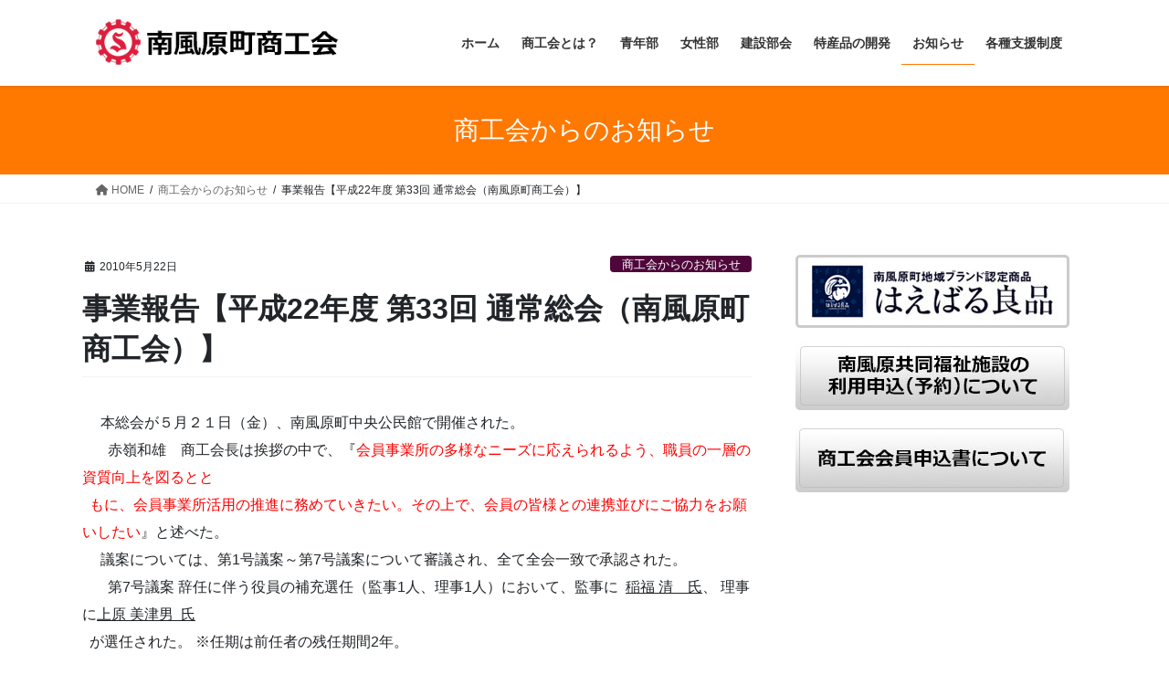

--- FILE ---
content_type: text/html; charset=UTF-8
request_url: https://www.haeshoko.net/news-shoukoukai/2275/
body_size: 12151
content:
<!DOCTYPE html>
<html lang="ja">
<head>
<meta charset="utf-8">
<meta http-equiv="X-UA-Compatible" content="IE=edge">
<meta name="viewport" content="width=device-width, initial-scale=1">
<title>事業報告【平成22年度 第33回 通常総会（南風原町商工会）】 &#8211; 南風原町商工会</title>
<meta name='robots' content='max-image-preview:large' />
<link rel="alternate" type="application/rss+xml" title="南風原町商工会 &raquo; フィード" href="https://www.haeshoko.net/feed/" />
<link rel="alternate" type="application/rss+xml" title="南風原町商工会 &raquo; コメントフィード" href="https://www.haeshoko.net/comments/feed/" />
<link rel="alternate" type="application/rss+xml" title="南風原町商工会 &raquo; 事業報告【平成22年度 第33回 通常総会（南風原町商工会）】 のコメントのフィード" href="https://www.haeshoko.net/news-shoukoukai/2275/feed/" />
<link rel="alternate" title="oEmbed (JSON)" type="application/json+oembed" href="https://www.haeshoko.net/wp-json/oembed/1.0/embed?url=https%3A%2F%2Fwww.haeshoko.net%2Fnews-shoukoukai%2F2275%2F" />
<link rel="alternate" title="oEmbed (XML)" type="text/xml+oembed" href="https://www.haeshoko.net/wp-json/oembed/1.0/embed?url=https%3A%2F%2Fwww.haeshoko.net%2Fnews-shoukoukai%2F2275%2F&#038;format=xml" />
<style id='wp-img-auto-sizes-contain-inline-css' type='text/css'>
img:is([sizes=auto i],[sizes^="auto," i]){contain-intrinsic-size:3000px 1500px}
/*# sourceURL=wp-img-auto-sizes-contain-inline-css */
</style>
<style id='wp-emoji-styles-inline-css' type='text/css'>

	img.wp-smiley, img.emoji {
		display: inline !important;
		border: none !important;
		box-shadow: none !important;
		height: 1em !important;
		width: 1em !important;
		margin: 0 0.07em !important;
		vertical-align: -0.1em !important;
		background: none !important;
		padding: 0 !important;
	}
/*# sourceURL=wp-emoji-styles-inline-css */
</style>
<style id='wp-block-library-inline-css' type='text/css'>
:root{--wp-block-synced-color:#7a00df;--wp-block-synced-color--rgb:122,0,223;--wp-bound-block-color:var(--wp-block-synced-color);--wp-editor-canvas-background:#ddd;--wp-admin-theme-color:#007cba;--wp-admin-theme-color--rgb:0,124,186;--wp-admin-theme-color-darker-10:#006ba1;--wp-admin-theme-color-darker-10--rgb:0,107,160.5;--wp-admin-theme-color-darker-20:#005a87;--wp-admin-theme-color-darker-20--rgb:0,90,135;--wp-admin-border-width-focus:2px}@media (min-resolution:192dpi){:root{--wp-admin-border-width-focus:1.5px}}.wp-element-button{cursor:pointer}:root .has-very-light-gray-background-color{background-color:#eee}:root .has-very-dark-gray-background-color{background-color:#313131}:root .has-very-light-gray-color{color:#eee}:root .has-very-dark-gray-color{color:#313131}:root .has-vivid-green-cyan-to-vivid-cyan-blue-gradient-background{background:linear-gradient(135deg,#00d084,#0693e3)}:root .has-purple-crush-gradient-background{background:linear-gradient(135deg,#34e2e4,#4721fb 50%,#ab1dfe)}:root .has-hazy-dawn-gradient-background{background:linear-gradient(135deg,#faaca8,#dad0ec)}:root .has-subdued-olive-gradient-background{background:linear-gradient(135deg,#fafae1,#67a671)}:root .has-atomic-cream-gradient-background{background:linear-gradient(135deg,#fdd79a,#004a59)}:root .has-nightshade-gradient-background{background:linear-gradient(135deg,#330968,#31cdcf)}:root .has-midnight-gradient-background{background:linear-gradient(135deg,#020381,#2874fc)}:root{--wp--preset--font-size--normal:16px;--wp--preset--font-size--huge:42px}.has-regular-font-size{font-size:1em}.has-larger-font-size{font-size:2.625em}.has-normal-font-size{font-size:var(--wp--preset--font-size--normal)}.has-huge-font-size{font-size:var(--wp--preset--font-size--huge)}.has-text-align-center{text-align:center}.has-text-align-left{text-align:left}.has-text-align-right{text-align:right}.has-fit-text{white-space:nowrap!important}#end-resizable-editor-section{display:none}.aligncenter{clear:both}.items-justified-left{justify-content:flex-start}.items-justified-center{justify-content:center}.items-justified-right{justify-content:flex-end}.items-justified-space-between{justify-content:space-between}.screen-reader-text{border:0;clip-path:inset(50%);height:1px;margin:-1px;overflow:hidden;padding:0;position:absolute;width:1px;word-wrap:normal!important}.screen-reader-text:focus{background-color:#ddd;clip-path:none;color:#444;display:block;font-size:1em;height:auto;left:5px;line-height:normal;padding:15px 23px 14px;text-decoration:none;top:5px;width:auto;z-index:100000}html :where(.has-border-color){border-style:solid}html :where([style*=border-top-color]){border-top-style:solid}html :where([style*=border-right-color]){border-right-style:solid}html :where([style*=border-bottom-color]){border-bottom-style:solid}html :where([style*=border-left-color]){border-left-style:solid}html :where([style*=border-width]){border-style:solid}html :where([style*=border-top-width]){border-top-style:solid}html :where([style*=border-right-width]){border-right-style:solid}html :where([style*=border-bottom-width]){border-bottom-style:solid}html :where([style*=border-left-width]){border-left-style:solid}html :where(img[class*=wp-image-]){height:auto;max-width:100%}:where(figure){margin:0 0 1em}html :where(.is-position-sticky){--wp-admin--admin-bar--position-offset:var(--wp-admin--admin-bar--height,0px)}@media screen and (max-width:600px){html :where(.is-position-sticky){--wp-admin--admin-bar--position-offset:0px}}

/*# sourceURL=wp-block-library-inline-css */
</style><style id='global-styles-inline-css' type='text/css'>
:root{--wp--preset--aspect-ratio--square: 1;--wp--preset--aspect-ratio--4-3: 4/3;--wp--preset--aspect-ratio--3-4: 3/4;--wp--preset--aspect-ratio--3-2: 3/2;--wp--preset--aspect-ratio--2-3: 2/3;--wp--preset--aspect-ratio--16-9: 16/9;--wp--preset--aspect-ratio--9-16: 9/16;--wp--preset--color--black: #000000;--wp--preset--color--cyan-bluish-gray: #abb8c3;--wp--preset--color--white: #ffffff;--wp--preset--color--pale-pink: #f78da7;--wp--preset--color--vivid-red: #cf2e2e;--wp--preset--color--luminous-vivid-orange: #ff6900;--wp--preset--color--luminous-vivid-amber: #fcb900;--wp--preset--color--light-green-cyan: #7bdcb5;--wp--preset--color--vivid-green-cyan: #00d084;--wp--preset--color--pale-cyan-blue: #8ed1fc;--wp--preset--color--vivid-cyan-blue: #0693e3;--wp--preset--color--vivid-purple: #9b51e0;--wp--preset--gradient--vivid-cyan-blue-to-vivid-purple: linear-gradient(135deg,rgb(6,147,227) 0%,rgb(155,81,224) 100%);--wp--preset--gradient--light-green-cyan-to-vivid-green-cyan: linear-gradient(135deg,rgb(122,220,180) 0%,rgb(0,208,130) 100%);--wp--preset--gradient--luminous-vivid-amber-to-luminous-vivid-orange: linear-gradient(135deg,rgb(252,185,0) 0%,rgb(255,105,0) 100%);--wp--preset--gradient--luminous-vivid-orange-to-vivid-red: linear-gradient(135deg,rgb(255,105,0) 0%,rgb(207,46,46) 100%);--wp--preset--gradient--very-light-gray-to-cyan-bluish-gray: linear-gradient(135deg,rgb(238,238,238) 0%,rgb(169,184,195) 100%);--wp--preset--gradient--cool-to-warm-spectrum: linear-gradient(135deg,rgb(74,234,220) 0%,rgb(151,120,209) 20%,rgb(207,42,186) 40%,rgb(238,44,130) 60%,rgb(251,105,98) 80%,rgb(254,248,76) 100%);--wp--preset--gradient--blush-light-purple: linear-gradient(135deg,rgb(255,206,236) 0%,rgb(152,150,240) 100%);--wp--preset--gradient--blush-bordeaux: linear-gradient(135deg,rgb(254,205,165) 0%,rgb(254,45,45) 50%,rgb(107,0,62) 100%);--wp--preset--gradient--luminous-dusk: linear-gradient(135deg,rgb(255,203,112) 0%,rgb(199,81,192) 50%,rgb(65,88,208) 100%);--wp--preset--gradient--pale-ocean: linear-gradient(135deg,rgb(255,245,203) 0%,rgb(182,227,212) 50%,rgb(51,167,181) 100%);--wp--preset--gradient--electric-grass: linear-gradient(135deg,rgb(202,248,128) 0%,rgb(113,206,126) 100%);--wp--preset--gradient--midnight: linear-gradient(135deg,rgb(2,3,129) 0%,rgb(40,116,252) 100%);--wp--preset--font-size--small: 13px;--wp--preset--font-size--medium: 20px;--wp--preset--font-size--large: 36px;--wp--preset--font-size--x-large: 42px;--wp--preset--spacing--20: 0.44rem;--wp--preset--spacing--30: 0.67rem;--wp--preset--spacing--40: 1rem;--wp--preset--spacing--50: 1.5rem;--wp--preset--spacing--60: 2.25rem;--wp--preset--spacing--70: 3.38rem;--wp--preset--spacing--80: 5.06rem;--wp--preset--shadow--natural: 6px 6px 9px rgba(0, 0, 0, 0.2);--wp--preset--shadow--deep: 12px 12px 50px rgba(0, 0, 0, 0.4);--wp--preset--shadow--sharp: 6px 6px 0px rgba(0, 0, 0, 0.2);--wp--preset--shadow--outlined: 6px 6px 0px -3px rgb(255, 255, 255), 6px 6px rgb(0, 0, 0);--wp--preset--shadow--crisp: 6px 6px 0px rgb(0, 0, 0);}:where(.is-layout-flex){gap: 0.5em;}:where(.is-layout-grid){gap: 0.5em;}body .is-layout-flex{display: flex;}.is-layout-flex{flex-wrap: wrap;align-items: center;}.is-layout-flex > :is(*, div){margin: 0;}body .is-layout-grid{display: grid;}.is-layout-grid > :is(*, div){margin: 0;}:where(.wp-block-columns.is-layout-flex){gap: 2em;}:where(.wp-block-columns.is-layout-grid){gap: 2em;}:where(.wp-block-post-template.is-layout-flex){gap: 1.25em;}:where(.wp-block-post-template.is-layout-grid){gap: 1.25em;}.has-black-color{color: var(--wp--preset--color--black) !important;}.has-cyan-bluish-gray-color{color: var(--wp--preset--color--cyan-bluish-gray) !important;}.has-white-color{color: var(--wp--preset--color--white) !important;}.has-pale-pink-color{color: var(--wp--preset--color--pale-pink) !important;}.has-vivid-red-color{color: var(--wp--preset--color--vivid-red) !important;}.has-luminous-vivid-orange-color{color: var(--wp--preset--color--luminous-vivid-orange) !important;}.has-luminous-vivid-amber-color{color: var(--wp--preset--color--luminous-vivid-amber) !important;}.has-light-green-cyan-color{color: var(--wp--preset--color--light-green-cyan) !important;}.has-vivid-green-cyan-color{color: var(--wp--preset--color--vivid-green-cyan) !important;}.has-pale-cyan-blue-color{color: var(--wp--preset--color--pale-cyan-blue) !important;}.has-vivid-cyan-blue-color{color: var(--wp--preset--color--vivid-cyan-blue) !important;}.has-vivid-purple-color{color: var(--wp--preset--color--vivid-purple) !important;}.has-black-background-color{background-color: var(--wp--preset--color--black) !important;}.has-cyan-bluish-gray-background-color{background-color: var(--wp--preset--color--cyan-bluish-gray) !important;}.has-white-background-color{background-color: var(--wp--preset--color--white) !important;}.has-pale-pink-background-color{background-color: var(--wp--preset--color--pale-pink) !important;}.has-vivid-red-background-color{background-color: var(--wp--preset--color--vivid-red) !important;}.has-luminous-vivid-orange-background-color{background-color: var(--wp--preset--color--luminous-vivid-orange) !important;}.has-luminous-vivid-amber-background-color{background-color: var(--wp--preset--color--luminous-vivid-amber) !important;}.has-light-green-cyan-background-color{background-color: var(--wp--preset--color--light-green-cyan) !important;}.has-vivid-green-cyan-background-color{background-color: var(--wp--preset--color--vivid-green-cyan) !important;}.has-pale-cyan-blue-background-color{background-color: var(--wp--preset--color--pale-cyan-blue) !important;}.has-vivid-cyan-blue-background-color{background-color: var(--wp--preset--color--vivid-cyan-blue) !important;}.has-vivid-purple-background-color{background-color: var(--wp--preset--color--vivid-purple) !important;}.has-black-border-color{border-color: var(--wp--preset--color--black) !important;}.has-cyan-bluish-gray-border-color{border-color: var(--wp--preset--color--cyan-bluish-gray) !important;}.has-white-border-color{border-color: var(--wp--preset--color--white) !important;}.has-pale-pink-border-color{border-color: var(--wp--preset--color--pale-pink) !important;}.has-vivid-red-border-color{border-color: var(--wp--preset--color--vivid-red) !important;}.has-luminous-vivid-orange-border-color{border-color: var(--wp--preset--color--luminous-vivid-orange) !important;}.has-luminous-vivid-amber-border-color{border-color: var(--wp--preset--color--luminous-vivid-amber) !important;}.has-light-green-cyan-border-color{border-color: var(--wp--preset--color--light-green-cyan) !important;}.has-vivid-green-cyan-border-color{border-color: var(--wp--preset--color--vivid-green-cyan) !important;}.has-pale-cyan-blue-border-color{border-color: var(--wp--preset--color--pale-cyan-blue) !important;}.has-vivid-cyan-blue-border-color{border-color: var(--wp--preset--color--vivid-cyan-blue) !important;}.has-vivid-purple-border-color{border-color: var(--wp--preset--color--vivid-purple) !important;}.has-vivid-cyan-blue-to-vivid-purple-gradient-background{background: var(--wp--preset--gradient--vivid-cyan-blue-to-vivid-purple) !important;}.has-light-green-cyan-to-vivid-green-cyan-gradient-background{background: var(--wp--preset--gradient--light-green-cyan-to-vivid-green-cyan) !important;}.has-luminous-vivid-amber-to-luminous-vivid-orange-gradient-background{background: var(--wp--preset--gradient--luminous-vivid-amber-to-luminous-vivid-orange) !important;}.has-luminous-vivid-orange-to-vivid-red-gradient-background{background: var(--wp--preset--gradient--luminous-vivid-orange-to-vivid-red) !important;}.has-very-light-gray-to-cyan-bluish-gray-gradient-background{background: var(--wp--preset--gradient--very-light-gray-to-cyan-bluish-gray) !important;}.has-cool-to-warm-spectrum-gradient-background{background: var(--wp--preset--gradient--cool-to-warm-spectrum) !important;}.has-blush-light-purple-gradient-background{background: var(--wp--preset--gradient--blush-light-purple) !important;}.has-blush-bordeaux-gradient-background{background: var(--wp--preset--gradient--blush-bordeaux) !important;}.has-luminous-dusk-gradient-background{background: var(--wp--preset--gradient--luminous-dusk) !important;}.has-pale-ocean-gradient-background{background: var(--wp--preset--gradient--pale-ocean) !important;}.has-electric-grass-gradient-background{background: var(--wp--preset--gradient--electric-grass) !important;}.has-midnight-gradient-background{background: var(--wp--preset--gradient--midnight) !important;}.has-small-font-size{font-size: var(--wp--preset--font-size--small) !important;}.has-medium-font-size{font-size: var(--wp--preset--font-size--medium) !important;}.has-large-font-size{font-size: var(--wp--preset--font-size--large) !important;}.has-x-large-font-size{font-size: var(--wp--preset--font-size--x-large) !important;}
/*# sourceURL=global-styles-inline-css */
</style>

<style id='classic-theme-styles-inline-css' type='text/css'>
/*! This file is auto-generated */
.wp-block-button__link{color:#fff;background-color:#32373c;border-radius:9999px;box-shadow:none;text-decoration:none;padding:calc(.667em + 2px) calc(1.333em + 2px);font-size:1.125em}.wp-block-file__button{background:#32373c;color:#fff;text-decoration:none}
/*# sourceURL=/wp-includes/css/classic-themes.min.css */
</style>
<link rel='preload' id='widgetopts-styles-css-preload' href='https://www.haeshoko.net/wp-content/plugins/widget-options/assets/css/widget-options.css?ver=4.1.3' as='style' onload="this.onload=null;this.rel='stylesheet'"/>
<link rel='stylesheet' id='widgetopts-styles-css' href='https://www.haeshoko.net/wp-content/plugins/widget-options/assets/css/widget-options.css?ver=4.1.3' media='print' onload="this.media='all'; this.onload=null;">
<link rel='stylesheet' id='bootstrap-4-style-css' href='https://www.haeshoko.net/wp-content/themes/lightning/_g2/library/bootstrap-4/css/bootstrap.min.css?ver=4.5.0' type='text/css' media='all' />
<link rel='stylesheet' id='lightning-common-style-css' href='https://www.haeshoko.net/wp-content/themes/lightning/_g2/assets/css/common.css?ver=15.30.1' type='text/css' media='all' />
<style id='lightning-common-style-inline-css' type='text/css'>
/* vk-mobile-nav */:root {--vk-mobile-nav-menu-btn-bg-src: url("https://www.haeshoko.net/wp-content/themes/lightning/_g2/inc/vk-mobile-nav/package/images/vk-menu-btn-black.svg");--vk-mobile-nav-menu-btn-close-bg-src: url("https://www.haeshoko.net/wp-content/themes/lightning/_g2/inc/vk-mobile-nav/package/images/vk-menu-close-black.svg");--vk-menu-acc-icon-open-black-bg-src: url("https://www.haeshoko.net/wp-content/themes/lightning/_g2/inc/vk-mobile-nav/package/images/vk-menu-acc-icon-open-black.svg");--vk-menu-acc-icon-open-white-bg-src: url("https://www.haeshoko.net/wp-content/themes/lightning/_g2/inc/vk-mobile-nav/package/images/vk-menu-acc-icon-open-white.svg");--vk-menu-acc-icon-close-black-bg-src: url("https://www.haeshoko.net/wp-content/themes/lightning/_g2/inc/vk-mobile-nav/package/images/vk-menu-close-black.svg");--vk-menu-acc-icon-close-white-bg-src: url("https://www.haeshoko.net/wp-content/themes/lightning/_g2/inc/vk-mobile-nav/package/images/vk-menu-close-white.svg");}
/*# sourceURL=lightning-common-style-inline-css */
</style>
<link rel='stylesheet' id='lightning-design-style-css' href='https://www.haeshoko.net/wp-content/themes/lightning/_g2/design-skin/origin2/css/style.css?ver=15.30.1' type='text/css' media='all' />
<style id='lightning-design-style-inline-css' type='text/css'>
:root {--color-key:#ff7800;--wp--preset--color--vk-color-primary:#ff7800;--color-key-dark:#ff7800;}
/* ltg common custom */:root {--vk-menu-acc-btn-border-color:#333;--vk-color-primary:#ff7800;--vk-color-primary-dark:#ff7800;--vk-color-primary-vivid:#ff8400;--color-key:#ff7800;--wp--preset--color--vk-color-primary:#ff7800;--color-key-dark:#ff7800;}.veu_color_txt_key { color:#ff7800 ; }.veu_color_bg_key { background-color:#ff7800 ; }.veu_color_border_key { border-color:#ff7800 ; }.btn-default { border-color:#ff7800;color:#ff7800;}.btn-default:focus,.btn-default:hover { border-color:#ff7800;background-color: #ff7800; }.wp-block-search__button,.btn-primary { background-color:#ff7800;border-color:#ff7800; }.wp-block-search__button:focus,.wp-block-search__button:hover,.btn-primary:not(:disabled):not(.disabled):active,.btn-primary:focus,.btn-primary:hover { background-color:#ff7800;border-color:#ff7800; }.btn-outline-primary { color : #ff7800 ; border-color:#ff7800; }.btn-outline-primary:not(:disabled):not(.disabled):active,.btn-outline-primary:focus,.btn-outline-primary:hover { color : #fff; background-color:#ff7800;border-color:#ff7800; }a { color:#0040b4; }
.tagcloud a:before { font-family: "Font Awesome 5 Free";content: "\f02b";font-weight: bold; }
.media .media-body .media-heading a:hover { color:#ff7800; }@media (min-width: 768px){.gMenu > li:before,.gMenu > li.menu-item-has-children::after { border-bottom-color:#ff7800 }.gMenu li li { background-color:#ff7800 }.gMenu li li a:hover { background-color:#ff7800; }} /* @media (min-width: 768px) */.page-header { background-color:#ff7800; }h2,.mainSection-title { border-top-color:#ff7800; }h3:after,.subSection-title:after { border-bottom-color:#ff7800; }ul.page-numbers li span.page-numbers.current,.page-link dl .post-page-numbers.current { background-color:#ff7800; }.pager li > a { border-color:#ff7800;color:#ff7800;}.pager li > a:hover { background-color:#ff7800;color:#fff;}.siteFooter { border-top-color:#ff7800; }dt { border-left-color:#ff7800; }:root {--g_nav_main_acc_icon_open_url:url(https://www.haeshoko.net/wp-content/themes/lightning/_g2/inc/vk-mobile-nav/package/images/vk-menu-acc-icon-open-black.svg);--g_nav_main_acc_icon_close_url: url(https://www.haeshoko.net/wp-content/themes/lightning/_g2/inc/vk-mobile-nav/package/images/vk-menu-close-black.svg);--g_nav_sub_acc_icon_open_url: url(https://www.haeshoko.net/wp-content/themes/lightning/_g2/inc/vk-mobile-nav/package/images/vk-menu-acc-icon-open-white.svg);--g_nav_sub_acc_icon_close_url: url(https://www.haeshoko.net/wp-content/themes/lightning/_g2/inc/vk-mobile-nav/package/images/vk-menu-close-white.svg);}
/*# sourceURL=lightning-design-style-inline-css */
</style>
<link rel='preload' id='lightning-theme-style-css-preload' href='https://www.haeshoko.net/wp-content/themes/lightning_child_sample/style.css?ver=15.30.1' as='style' onload="this.onload=null;this.rel='stylesheet'"/>
<link rel='stylesheet' id='lightning-theme-style-css' href='https://www.haeshoko.net/wp-content/themes/lightning_child_sample/style.css?ver=15.30.1' media='print' onload="this.media='all'; this.onload=null;">
<link rel='preload' id='vk-font-awesome-css-preload' href='https://www.haeshoko.net/wp-content/themes/lightning/vendor/vektor-inc/font-awesome-versions/src/versions/6/css/all.min.css?ver=6.4.2' as='style' onload="this.onload=null;this.rel='stylesheet'"/>
<link rel='stylesheet' id='vk-font-awesome-css' href='https://www.haeshoko.net/wp-content/themes/lightning/vendor/vektor-inc/font-awesome-versions/src/versions/6/css/all.min.css?ver=6.4.2' media='print' onload="this.media='all'; this.onload=null;">
<link rel='preload' id='wp-pagenavi-css-preload' href='https://www.haeshoko.net/wp-content/plugins/wp-pagenavi/pagenavi-css.css?ver=2.70' as='style' onload="this.onload=null;this.rel='stylesheet'"/>
<link rel='stylesheet' id='wp-pagenavi-css' href='https://www.haeshoko.net/wp-content/plugins/wp-pagenavi/pagenavi-css.css?ver=2.70' media='print' onload="this.media='all'; this.onload=null;">
<script type="text/javascript" src="https://www.haeshoko.net/wp-includes/js/jquery/jquery.min.js?ver=3.7.1" id="jquery-core-js"></script>
<script type="text/javascript" src="https://www.haeshoko.net/wp-includes/js/jquery/jquery-migrate.min.js?ver=3.4.1" id="jquery-migrate-js"></script>
<link rel="https://api.w.org/" href="https://www.haeshoko.net/wp-json/" /><link rel="alternate" title="JSON" type="application/json" href="https://www.haeshoko.net/wp-json/wp/v2/posts/2275" /><link rel="EditURI" type="application/rsd+xml" title="RSD" href="https://www.haeshoko.net/xmlrpc.php?rsd" />
<meta name="generator" content="WordPress 6.9" />
<link rel="canonical" href="https://www.haeshoko.net/news-shoukoukai/2275/" />
<link rel='shortlink' href='https://www.haeshoko.net/?p=2275' />
<style id="lightning-color-custom-for-plugins" type="text/css">/* ltg theme common */.color_key_bg,.color_key_bg_hover:hover{background-color: #ff7800;}.color_key_txt,.color_key_txt_hover:hover{color: #ff7800;}.color_key_border,.color_key_border_hover:hover{border-color: #ff7800;}.color_key_dark_bg,.color_key_dark_bg_hover:hover{background-color: #ff7800;}.color_key_dark_txt,.color_key_dark_txt_hover:hover{color: #ff7800;}.color_key_dark_border,.color_key_dark_border_hover:hover{border-color: #ff7800;}</style><style type="text/css" id="custom-background-css">
body.custom-background { background-color: #ffffff; }
</style>
	<link rel="icon" href="https://www.haeshoko.net/wp-content/uploads/cropped-hae-shoko-logo3-300x202-1-32x32.jpg" sizes="32x32" />
<link rel="icon" href="https://www.haeshoko.net/wp-content/uploads/cropped-hae-shoko-logo3-300x202-1-192x192.jpg" sizes="192x192" />
<link rel="apple-touch-icon" href="https://www.haeshoko.net/wp-content/uploads/cropped-hae-shoko-logo3-300x202-1-180x180.jpg" />
<meta name="msapplication-TileImage" content="https://www.haeshoko.net/wp-content/uploads/cropped-hae-shoko-logo3-300x202-1-270x270.jpg" />

<!-- Google tag (gtag.js) -->
<script async src="https://www.googletagmanager.com/gtag/js?id=G-VC15VYQJ7T"></script>
<script>
  window.dataLayer = window.dataLayer || [];
  function gtag(){dataLayer.push(arguments);}
  gtag('js', new Date());

  gtag('config', 'G-VC15VYQJ7T');
</script>
</head>
<body class="wp-singular post-template-default single single-post postid-2275 single-format-standard custom-background wp-theme-lightning wp-child-theme-lightning_child_sample fa_v6_css sidebar-fix sidebar-fix-priority-top bootstrap4 device-pc">
<a class="skip-link screen-reader-text" href="#main">コンテンツへスキップ</a>
<a class="skip-link screen-reader-text" href="#vk-mobile-nav">ナビゲーションに移動</a>
<header class="siteHeader">
		<div class="container siteHeadContainer">
		<div class="navbar-header">
						<p class="navbar-brand siteHeader_logo">
			<a href="https://www.haeshoko.net/">
				<span><img src="https://www.haeshoko.net/wp-content/uploads/logo.jpg" alt="南風原町商工会" /></span>
			</a>
			</p>
								</div>

		<div id="gMenu_outer" class="gMenu_outer"><nav class="menu-main-menu-container"><ul id="menu-main-menu" class="menu gMenu vk-menu-acc"><li id="menu-item-8945" class="menu-item menu-item-type-custom menu-item-object-custom menu-item-home"><a href="https://www.haeshoko.net/"><strong class="gMenu_name">ホーム</strong></a></li>
<li id="menu-item-8946" class="menu-item menu-item-type-post_type menu-item-object-page"><a href="https://www.haeshoko.net/about/"><strong class="gMenu_name">商工会とは？</strong></a></li>
<li id="menu-item-8947" class="menu-item menu-item-type-post_type menu-item-object-page"><a href="https://www.haeshoko.net/youth/"><strong class="gMenu_name">青年部</strong></a></li>
<li id="menu-item-8948" class="menu-item menu-item-type-post_type menu-item-object-page"><a href="https://www.haeshoko.net/female/"><strong class="gMenu_name">女性部</strong></a></li>
<li id="menu-item-11457" class="menu-item menu-item-type-post_type menu-item-object-page"><a href="https://www.haeshoko.net/kensetsu_bukai/"><strong class="gMenu_name">建設部会</strong></a></li>
<li id="menu-item-9664" class="menu-item menu-item-type-post_type menu-item-object-page"><a href="https://www.haeshoko.net/tokusanhin/"><strong class="gMenu_name">特産品の開発</strong></a></li>
<li id="menu-item-9658" class="menu-item menu-item-type-taxonomy menu-item-object-category current-post-ancestor current-menu-parent current-post-parent menu-item-has-children"><a href="https://www.haeshoko.net/category/news-shoukoukai/"><strong class="gMenu_name">お知らせ</strong></a>
<ul class="sub-menu">
	<li id="menu-item-9659" class="menu-item menu-item-type-taxonomy menu-item-object-category"><a href="https://www.haeshoko.net/category/news-shoukoukai/news-youth/">青年部からのお知らせ</a></li>
	<li id="menu-item-9660" class="menu-item menu-item-type-taxonomy menu-item-object-category"><a href="https://www.haeshoko.net/category/news-shoukoukai/news-female/">女性部からのお知らせ</a></li>
</ul>
</li>
<li id="menu-item-9667" class="menu-item menu-item-type-post_type menu-item-object-page"><a href="https://www.haeshoko.net/grants/"><strong class="gMenu_name">各種支援制度</strong></a></li>
<li id="menu-item-8950" class="menu-item menu-item-type-post_type menu-item-object-page"><a href="https://www.haeshoko.net/privacy/"><strong class="gMenu_name">個人情報保護について</strong></a></li>
</ul></nav></div>	</div>
	</header>
	
<div class="section page-header"><div class="container"><div class="row"><div class="col-md-12">
<div class="page-header_pageTitle">
商工会からのお知らせ</div>
</div></div></div></div><!-- [ /.page-header ] -->


<!-- [ .breadSection ] --><div class="section breadSection"><div class="container"><div class="row"><ol class="breadcrumb" itemscope itemtype="https://schema.org/BreadcrumbList"><li id="panHome" itemprop="itemListElement" itemscope itemtype="http://schema.org/ListItem"><a itemprop="item" href="https://www.haeshoko.net/"><span itemprop="name"><i class="fa fa-home"></i> HOME</span></a><meta itemprop="position" content="1" /></li><li itemprop="itemListElement" itemscope itemtype="http://schema.org/ListItem"><a itemprop="item" href="https://www.haeshoko.net/category/news-shoukoukai/"><span itemprop="name">商工会からのお知らせ</span></a><meta itemprop="position" content="2" /></li><li><span>事業報告【平成22年度 第33回 通常総会（南風原町商工会）】</span><meta itemprop="position" content="3" /></li></ol></div></div></div><!-- [ /.breadSection ] -->

<div class="section siteContent">
<div class="container">
<div class="row">

	<div class="col mainSection mainSection-col-two baseSection vk_posts-mainSection" id="main" role="main">
				<article id="post-2275" class="entry entry-full post-2275 post type-post status-publish format-standard hentry category-news-shoukoukai">

	
	
		<header class="entry-header">
			<div class="entry-meta">


<span class="published entry-meta_items">2010年5月22日</span>

<span class="entry-meta_items entry-meta_updated entry-meta_hidden">/ 最終更新日時 : <span class="updated">2022年5月11日</span></span>


	
	<span class="vcard author entry-meta_items entry-meta_items_author entry-meta_hidden"><span class="fn">tobi510</span></span>



<span class="entry-meta_items entry-meta_items_term"><a href="https://www.haeshoko.net/category/news-shoukoukai/" class="btn btn-xs btn-primary entry-meta_items_term_button" style="background-color:#4f073b;border:none;">商工会からのお知らせ</a></span>
</div>
				<h1 class="entry-title">
											事業報告【平成22年度 第33回 通常総会（南風原町商工会）】									</h1>
		</header>

	
	
	<div class="entry-body">
				<p>     本総会が５月２１日（金）、南風原町中央公民館で開催された。<br />
　   赤嶺和雄　商工会長は挨拶の中で、『<span style="color: #ff0000;">会員事業所の多様なニーズに応えられるよう、職員の一層の資質向上を図るとと<br />
  もに、会員事業所活用の推進に務めていきたい。その上で、会員の皆様との連携並びにご協力をお願いしたい</span>』と述べた。<br />
     議案については、第1号議案～第7号議案について審議され、全て全会一致で承認された。<br />
　   第7号議案 辞任に伴う役員の補充選任（監事1人、理事1人）において、監事に  <span style="text-decoration: underline;">稲福 清    氏</span>、 理事に<span style="text-decoration: underline;">上原 美津男  氏</span><br />
  が選任された。 ※任期は前任者の残任期間2年。<br />
　　  議案承認後、引き続き永年勤続優良従業員表彰に移り、赤嶺和雄商工会長より表彰状並びに記念品を贈呈した。<br />
     　※  被表彰者 14人　【勤続年数20年以上　6人　、　勤続年数10年以上 8人】<br />
     <a href="https://www.haeshoko.net/wp-content/uploads/129.JPG"><img fetchpriority="high" decoding="async" class="alignnone size-full wp-image-2276" title="1" src="https://www.haeshoko.net/wp-content/uploads/129.JPG" alt="1" width="600" height="450" srcset="https://www.haeshoko.net/wp-content/uploads/129.JPG 600w, https://www.haeshoko.net/wp-content/uploads/129-300x225.jpg 300w" sizes="(max-width: 600px) 100vw, 600px" /></a><br />
     【挨拶を述べる 赤嶺　和雄　商工会 会長】<br />
     <a href="https://www.haeshoko.net/wp-content/uploads/228.JPG"><img decoding="async" class="alignnone size-full wp-image-2283" title="2" src="https://www.haeshoko.net/wp-content/uploads/228.JPG" alt="2" width="600" height="450" srcset="https://www.haeshoko.net/wp-content/uploads/228.JPG 600w, https://www.haeshoko.net/wp-content/uploads/228-300x225.jpg 300w" sizes="(max-width: 600px) 100vw, 600px" /></a><br />
     <a href="https://www.haeshoko.net/wp-content/uploads/329.JPG"><img decoding="async" class="alignnone size-full wp-image-2284" title="3" src="https://www.haeshoko.net/wp-content/uploads/329.JPG" alt="3" width="600" height="450" srcset="https://www.haeshoko.net/wp-content/uploads/329.JPG 600w, https://www.haeshoko.net/wp-content/uploads/329-300x225.jpg 300w" sizes="(max-width: 600px) 100vw, 600px" /></a><br />
     <a href="https://www.haeshoko.net/wp-content/uploads/424.JPG"><img loading="lazy" decoding="async" class="alignnone size-full wp-image-2285" title="4" src="https://www.haeshoko.net/wp-content/uploads/424.JPG" alt="4" width="600" height="231" srcset="https://www.haeshoko.net/wp-content/uploads/424.JPG 600w, https://www.haeshoko.net/wp-content/uploads/424-300x115.jpg 300w" sizes="auto, (max-width: 600px) 100vw, 600px" /></a><br />
     【 永年勤続優良従業員被表彰者】    　<br />
     <a href="https://www.haeshoko.net/wp-content/uploads/59.JPG"><img loading="lazy" decoding="async" class="alignnone size-full wp-image-2289" title="5" src="https://www.haeshoko.net/wp-content/uploads/59.JPG" alt="5" width="600" height="450" srcset="https://www.haeshoko.net/wp-content/uploads/59.JPG 600w, https://www.haeshoko.net/wp-content/uploads/59-300x225.jpg 300w" sizes="auto, (max-width: 600px) 100vw, 600px" /></a><br />
 　　【懇親会・ （余興： かぎやで風） ：南風原町商工会女性部員の皆さん】　　 <a href="https://www.haeshoko.net/wp-content/uploads/CIMG00913.JPG">　</a><br />
     <a href="https://www.haeshoko.net/wp-content/uploads/CIMG00914.JPG"><img loading="lazy" decoding="async" class="alignnone size-full wp-image-2291" title="CIMG0091" src="https://www.haeshoko.net/wp-content/uploads/CIMG00914.JPG" alt="CIMG0091" width="600" height="489" srcset="https://www.haeshoko.net/wp-content/uploads/CIMG00914.JPG 600w, https://www.haeshoko.net/wp-content/uploads/CIMG00914-300x244.jpg 300w" sizes="auto, (max-width: 600px) 100vw, 600px" /></a></p>
			</div>

	
	
	
	
		<div class="entry-footer">

			<div class="entry-meta-dataList"><dl><dt>カテゴリー</dt><dd><a href="https://www.haeshoko.net/category/news-shoukoukai/">商工会からのお知らせ</a></dd></dl></div>
		</div><!-- [ /.entry-footer ] -->
	
	
			
	
		
		
		
		
	
	
</article><!-- [ /#post-2275 ] -->


	<div class="vk_posts postNextPrev">

		<div id="post-2265" class="vk_post vk_post-postType-post card card-post card-horizontal card-sm vk_post-col-xs-12 vk_post-col-sm-12 vk_post-col-md-6 post-2265 post type-post status-publish format-standard hentry category-news-youth"><div class="card-horizontal-inner-row"><div class="vk_post-col-5 col-5 card-img-outer"><div class="vk_post_imgOuter" style="background-image:url(https://www.haeshoko.net/wp-content/themes/lightning/_g2/assets/images/no-image.png)"><a href="https://www.haeshoko.net/news-shoukoukai/news-youth/2265/"><div class="card-img-overlay"><span class="vk_post_imgOuter_singleTermLabel" style="color:#fff;background-color:#999999">青年部からのお知らせ</span></div><img src="https://www.haeshoko.net/wp-content/themes/lightning/_g2/assets/images/no-image.png" class="vk_post_imgOuter_img card-img card-img-use-bg" /></a></div><!-- [ /.vk_post_imgOuter ] --></div><!-- /.col --><div class="vk_post-col-7 col-7"><div class="vk_post_body card-body"><p class="postNextPrev_label">前の記事</p><h5 class="vk_post_title card-title"><a href="https://www.haeshoko.net/news-shoukoukai/news-youth/2265/">事業報告【平成22年度 青年部主催 第1回 経営講習会】</a></h5><div class="vk_post_date card-date published">2010年5月20日</div></div><!-- [ /.card-body ] --></div><!-- /.col --></div><!-- [ /.row ] --></div><!-- [ /.card ] -->
		<div id="post-2292" class="vk_post vk_post-postType-post card card-post card-horizontal card-sm vk_post-col-xs-12 vk_post-col-sm-12 vk_post-col-md-6 card-horizontal-reverse postNextPrev_next post-2292 post type-post status-publish format-standard hentry category-news-shoukoukai"><div class="card-horizontal-inner-row"><div class="vk_post-col-5 col-5 card-img-outer"><div class="vk_post_imgOuter" style="background-image:url(https://www.haeshoko.net/wp-content/themes/lightning/_g2/assets/images/no-image.png)"><a href="https://www.haeshoko.net/news-shoukoukai/2292/"><div class="card-img-overlay"><span class="vk_post_imgOuter_singleTermLabel" style="color:#fff;background-color:#4f073b">商工会からのお知らせ</span></div><img src="https://www.haeshoko.net/wp-content/themes/lightning/_g2/assets/images/no-image.png" class="vk_post_imgOuter_img card-img card-img-use-bg" /></a></div><!-- [ /.vk_post_imgOuter ] --></div><!-- /.col --><div class="vk_post-col-7 col-7"><div class="vk_post_body card-body"><p class="postNextPrev_label">次の記事</p><h5 class="vk_post_title card-title"><a href="https://www.haeshoko.net/news-shoukoukai/2292/">【ご案内】 H22年度 月別主要事業計画書（南風原町商工会）</a></h5><div class="vk_post_date card-date published">2010年5月24日</div></div><!-- [ /.card-body ] --></div><!-- /.col --></div><!-- [ /.row ] --></div><!-- [ /.card ] -->
		</div>
					</div><!-- [ /.mainSection ] -->

			<div class="col subSection sideSection sideSection-col-two baseSection">
						<aside class="widget_text widget widget_custom_html" id="custom_html-4"><div class="textwidget custom-html-widget"><div class="r-bn">
<a href="http://www.haebaru-ryohin.com/" target="_blank"><img src="/wp-content/themes/lightning_child_sample/image/common/bn_01.jpg" alt="南風原町地域ブランド認定商品 はえばる良品"></a>
<a href="/?p=3178" target="_blank"><img src="/wp-content/themes/lightning_child_sample/image/common/bn_03.jpg" alt="南風原共同福祉施設の利用申込（予約）について"></a>
<a href="/nyukai" ><img src="/wp-content/themes/lightning_child_sample/image/common/bn_04.jpg" id="r-bn-last" alt="商工会会員申込書について"></a>
</div></div></aside><aside class="widget widget_execphp" id="execphp-2">			<div class="execphpwidget"><iframe src="https://www.facebook.com/plugins/page.php?href=https%3A%2F%2Fwww.facebook.com%2F%25E5%258D%2597%25E9%25A2%25A8%25E5%258E%259F%25E7%2594%25BA%25E5%2595%2586%25E5%25B7%25A5%25E4%25BC%259A-1046831388710487%2F&tabs=timeline&width=300&height=450&small_header=true&adapt_container_width=false&hide_cover=true&show_facepile=false&appId=266573354159931" width="300" height="450" style="border:none;overflow:hidden" scrolling="no" frameborder="0" allowTransparency="true" allow="encrypted-media"></iframe>

<p><a href="https://www.facebook.com/%E5%8D%97%E9%A2%A8%E5%8E%9F%E7%94%BA%E5%95%86%E5%B7%A5%E4%BC%9A-1046831388710487/" target="_blank">フェイスブックページを見る &raquo;</a></p></div>
		</aside><aside class="widget widget_execphp" id="execphp-5">			<div class="execphpwidget"><iframe src="https://www.facebook.com/plugins/page.php?href=https%3A%2F%2Fwww.facebook.com%2F%25E5%258D%2597%25E9%25A2%25A8%25E5%258E%259F%25E7%2594%25BA%25E5%2595%2586%25E5%25B7%25A5%25E4%25BC%259A%25E9%259D%2592%25E5%25B9%25B4%25E9%2583%25A8-689997601035319&tabs=timeline&width=300&height=450&small_header=true&adapt_container_width=true&hide_cover=true&show_facepile=true&appId" width="300" height="450" style="border:none;overflow:hidden" scrolling="no" frameborder="0" allowTransparency="true" allow="encrypted-media"></iframe>

<p><a href="https://www.facebook.com/%E5%8D%97%E9%A2%A8%E5%8E%9F%E7%94%BA%E5%95%86%E5%B7%A5%E4%BC%9A%E9%9D%92%E5%B9%B4%E9%83%A8-689997601035319" target="_blank">フェイスブックページを見る &raquo;</a></p></div>
		</aside><aside class="widget widget_execphp" id="execphp-6"><h1 class="widget-title subSection-title">南風原町商工会青年部のフェイスブック</h1>			<div class="execphpwidget"><iframe src="https://www.facebook.com/plugins/page.php?href=https%3A%2F%2Fwww.facebook.com%2Fprofile.php%3Fid%3D61561940054153&tabs=timeline&width=300&height=450&small_header=true&adapt_container_width=true&hide_cover=true&show_facepile=false&appId=266573354159931" width="300" height="450" style="border:none;overflow:hidden" scrolling="no" frameborder="0" allowfullscreen="true" allow="autoplay; clipboard-write; encrypted-media; picture-in-picture; web-share"></iframe>

<p><a href="https://www.facebook.com/profile.php?id=61561940054153" target="_blank">フェイスブックページを見る &raquo;</a></p></div>
		</aside><aside class="widget_text widget widget_custom_html" id="custom_html-5"><h1 class="widget-title subSection-title">各種支援制度</h1><div class="textwidget custom-html-widget"><div class="shienseido">
<p><strong>経営支援</strong></p>
<ul class="seido-li">
<li><a href="/grants/#a01-1">金融相談</a></li>
<li><a href="/grants/#a01-2">経理相談</a></li>
<li><a href="/grants/#a01-3">エキスパートバンク</a></li>
<li><a href="/grants/#a01-4">各種支援策</a></li>
<li><a href="/grants/#a01-5">労働保険</a></li>
</ul>
<p><strong>各種共済</strong></p>
<ul class="seido-li">
<li><a href="/grants/#a02-1">商工会福祉共済</a></li>
<li><a href="/grants/#a02-2">商工貯蓄共済</a></li>
<li><a href="/grants/#a02-3">小規模企業共済</a></li>
<li><a href="/grants/#a02-4">経営セーフティ共済</a></li>
<li><a href="/grants/#a02-5">中退共</a></li>	
</ul>
</div></div></aside><aside class="widget_text widget widget_custom_html" id="custom_html-6"><h1 class="widget-title subSection-title">商工会関連リンク</h1><div class="textwidget custom-html-widget"><ul class="seido-li">
<li><a href="http://www.shokokai.or.jp/" target="_blank">全国商工会連合会</a></li>
<li><a href="http://www.town.haebaru.lg.jp/" target="_blank">南風原町役場</a></li>
<li><a href="https://www.pref.okinawa.jp/" target="_blank">沖縄県</a></li>
<li><a href="https://www.oki-shokoren.or.jp/" target="_blank">沖縄県商工会連合会</a></li>
</ul></div></aside><aside class="widget_text widget widget_custom_html" id="custom_html-9"><div class="textwidget custom-html-widget">　　</div></aside>					</div><!-- [ /.subSection ] -->
	

</div><!-- [ /.row ] -->
</div><!-- [ /.container ] -->
</div><!-- [ /.siteContent ] -->



<footer class="section siteFooter">
			
<div class="footerNav">
<ul>
 <li><a href="/?page_id=36">個人情報保護について</a></li>
 <li class="last"><a href="/?page_id=2#map">アクセスマップ</a></li>
</ul>
</div>

	<div class="footer-area">
	<div class="footer-access">
		<p>南風原町商工会<br>
		〒901-1112 沖縄県南風原町字本部158番地<br>
                    TEL：098-889-6121　FAX：098-889-4313</p>
	</div>
	<div class="copy">
			<p>Copyright &copy; 南風原町商工会 All Rights Reserved.</p>
	</div>
	</div>
</footer>
<div id="vk-mobile-nav-menu-btn" class="vk-mobile-nav-menu-btn">MENU</div><div class="vk-mobile-nav vk-mobile-nav-drop-in" id="vk-mobile-nav"><nav class="vk-mobile-nav-menu-outer" role="navigation"><ul id="menu-main-menu-1" class="vk-menu-acc menu"><li id="menu-item-8945" class="menu-item menu-item-type-custom menu-item-object-custom menu-item-home menu-item-8945"><a href="https://www.haeshoko.net/">ホーム</a></li>
<li id="menu-item-8946" class="menu-item menu-item-type-post_type menu-item-object-page menu-item-8946"><a href="https://www.haeshoko.net/about/">商工会とは？</a></li>
<li id="menu-item-8947" class="menu-item menu-item-type-post_type menu-item-object-page menu-item-8947"><a href="https://www.haeshoko.net/youth/">青年部</a></li>
<li id="menu-item-8948" class="menu-item menu-item-type-post_type menu-item-object-page menu-item-8948"><a href="https://www.haeshoko.net/female/">女性部</a></li>
<li id="menu-item-11457" class="menu-item menu-item-type-post_type menu-item-object-page menu-item-11457"><a href="https://www.haeshoko.net/kensetsu_bukai/">建設部会</a></li>
<li id="menu-item-9664" class="menu-item menu-item-type-post_type menu-item-object-page menu-item-9664"><a href="https://www.haeshoko.net/tokusanhin/">特産品の開発</a></li>
<li id="menu-item-9658" class="menu-item menu-item-type-taxonomy menu-item-object-category current-post-ancestor current-menu-parent current-post-parent menu-item-has-children menu-item-9658"><a href="https://www.haeshoko.net/category/news-shoukoukai/">お知らせ</a>
<ul class="sub-menu">
	<li id="menu-item-9659" class="menu-item menu-item-type-taxonomy menu-item-object-category menu-item-9659"><a href="https://www.haeshoko.net/category/news-shoukoukai/news-youth/">青年部からのお知らせ</a></li>
	<li id="menu-item-9660" class="menu-item menu-item-type-taxonomy menu-item-object-category menu-item-9660"><a href="https://www.haeshoko.net/category/news-shoukoukai/news-female/">女性部からのお知らせ</a></li>
</ul>
</li>
<li id="menu-item-9667" class="menu-item menu-item-type-post_type menu-item-object-page menu-item-9667"><a href="https://www.haeshoko.net/grants/">各種支援制度</a></li>
<li id="menu-item-8950" class="menu-item menu-item-type-post_type menu-item-object-page menu-item-8950"><a href="https://www.haeshoko.net/privacy/">個人情報保護について</a></li>
</ul></nav></div><script type="speculationrules">
{"prefetch":[{"source":"document","where":{"and":[{"href_matches":"/*"},{"not":{"href_matches":["/wp-*.php","/wp-admin/*","/wp-content/uploads/*","/wp-content/*","/wp-content/plugins/*","/wp-content/themes/lightning_child_sample/*","/wp-content/themes/lightning/_g2/*","/*\\?(.+)"]}},{"not":{"selector_matches":"a[rel~=\"nofollow\"]"}},{"not":{"selector_matches":".no-prefetch, .no-prefetch a"}}]},"eagerness":"conservative"}]}
</script>
<script type="text/javascript" id="wpfront-scroll-top-js-extra">
/* <![CDATA[ */
var wpfront_scroll_top_data = {"data":{"css":"#wpfront-scroll-top-container{position:fixed;cursor:pointer;z-index:9999;border:none;outline:none;background-color:rgba(0,0,0,0);box-shadow:none;outline-style:none;text-decoration:none;opacity:0;display:none;align-items:center;justify-content:center;margin:0;padding:0}#wpfront-scroll-top-container.show{display:flex;opacity:1}#wpfront-scroll-top-container .sr-only{position:absolute;width:1px;height:1px;padding:0;margin:-1px;overflow:hidden;clip:rect(0,0,0,0);white-space:nowrap;border:0}#wpfront-scroll-top-container .text-holder{padding:3px 10px;-webkit-border-radius:3px;border-radius:3px;-webkit-box-shadow:4px 4px 5px 0px rgba(50,50,50,.5);-moz-box-shadow:4px 4px 5px 0px rgba(50,50,50,.5);box-shadow:4px 4px 5px 0px rgba(50,50,50,.5)}#wpfront-scroll-top-container{right:20px;bottom:20px;}#wpfront-scroll-top-container img{width:auto;height:auto;}#wpfront-scroll-top-container .text-holder{color:#ffffff;background-color:#000000;width:auto;height:auto;;}#wpfront-scroll-top-container .text-holder:hover{background-color:#000000;}#wpfront-scroll-top-container i{color:#000000;}","html":"\u003Cbutton id=\"wpfront-scroll-top-container\" aria-label=\"\" title=\"\" \u003E\u003Cimg src=\"https://www.haeshoko.net/wp-content/plugins/wpfront-scroll-top/includes/assets/icons/1.png\" alt=\"\" title=\"\"\u003E\u003C/button\u003E","data":{"hide_iframe":false,"button_fade_duration":200,"auto_hide":false,"auto_hide_after":2,"scroll_offset":100,"button_opacity":0.8,"button_action":"top","button_action_element_selector":"","button_action_container_selector":"html, body","button_action_element_offset":0,"scroll_duration":400}}};
//# sourceURL=wpfront-scroll-top-js-extra
/* ]]> */
</script>
<script type="text/javascript" src="https://www.haeshoko.net/wp-content/plugins/wpfront-scroll-top/includes/assets/wpfront-scroll-top.min.js?ver=3.0.1.09211" id="wpfront-scroll-top-js" defer="defer" data-wp-strategy="defer"></script>
<script type="text/javascript" src="https://www.haeshoko.net/wp-content/themes/lightning/_g2/library/bootstrap-4/js/bootstrap.min.js?ver=4.5.0" id="bootstrap-4-js-js"></script>
<script type="text/javascript" id="lightning-js-js-extra">
/* <![CDATA[ */
var lightningOpt = {"header_scrool":"1"};
//# sourceURL=lightning-js-js-extra
/* ]]> */
</script>
<script type="text/javascript" src="https://www.haeshoko.net/wp-content/themes/lightning/_g2/assets/js/lightning.min.js?ver=15.30.1" id="lightning-js-js"></script>
<script id="wp-emoji-settings" type="application/json">
{"baseUrl":"https://s.w.org/images/core/emoji/17.0.2/72x72/","ext":".png","svgUrl":"https://s.w.org/images/core/emoji/17.0.2/svg/","svgExt":".svg","source":{"concatemoji":"https://www.haeshoko.net/wp-includes/js/wp-emoji-release.min.js?ver=6.9"}}
</script>
<script type="module">
/* <![CDATA[ */
/*! This file is auto-generated */
const a=JSON.parse(document.getElementById("wp-emoji-settings").textContent),o=(window._wpemojiSettings=a,"wpEmojiSettingsSupports"),s=["flag","emoji"];function i(e){try{var t={supportTests:e,timestamp:(new Date).valueOf()};sessionStorage.setItem(o,JSON.stringify(t))}catch(e){}}function c(e,t,n){e.clearRect(0,0,e.canvas.width,e.canvas.height),e.fillText(t,0,0);t=new Uint32Array(e.getImageData(0,0,e.canvas.width,e.canvas.height).data);e.clearRect(0,0,e.canvas.width,e.canvas.height),e.fillText(n,0,0);const a=new Uint32Array(e.getImageData(0,0,e.canvas.width,e.canvas.height).data);return t.every((e,t)=>e===a[t])}function p(e,t){e.clearRect(0,0,e.canvas.width,e.canvas.height),e.fillText(t,0,0);var n=e.getImageData(16,16,1,1);for(let e=0;e<n.data.length;e++)if(0!==n.data[e])return!1;return!0}function u(e,t,n,a){switch(t){case"flag":return n(e,"\ud83c\udff3\ufe0f\u200d\u26a7\ufe0f","\ud83c\udff3\ufe0f\u200b\u26a7\ufe0f")?!1:!n(e,"\ud83c\udde8\ud83c\uddf6","\ud83c\udde8\u200b\ud83c\uddf6")&&!n(e,"\ud83c\udff4\udb40\udc67\udb40\udc62\udb40\udc65\udb40\udc6e\udb40\udc67\udb40\udc7f","\ud83c\udff4\u200b\udb40\udc67\u200b\udb40\udc62\u200b\udb40\udc65\u200b\udb40\udc6e\u200b\udb40\udc67\u200b\udb40\udc7f");case"emoji":return!a(e,"\ud83e\u1fac8")}return!1}function f(e,t,n,a){let r;const o=(r="undefined"!=typeof WorkerGlobalScope&&self instanceof WorkerGlobalScope?new OffscreenCanvas(300,150):document.createElement("canvas")).getContext("2d",{willReadFrequently:!0}),s=(o.textBaseline="top",o.font="600 32px Arial",{});return e.forEach(e=>{s[e]=t(o,e,n,a)}),s}function r(e){var t=document.createElement("script");t.src=e,t.defer=!0,document.head.appendChild(t)}a.supports={everything:!0,everythingExceptFlag:!0},new Promise(t=>{let n=function(){try{var e=JSON.parse(sessionStorage.getItem(o));if("object"==typeof e&&"number"==typeof e.timestamp&&(new Date).valueOf()<e.timestamp+604800&&"object"==typeof e.supportTests)return e.supportTests}catch(e){}return null}();if(!n){if("undefined"!=typeof Worker&&"undefined"!=typeof OffscreenCanvas&&"undefined"!=typeof URL&&URL.createObjectURL&&"undefined"!=typeof Blob)try{var e="postMessage("+f.toString()+"("+[JSON.stringify(s),u.toString(),c.toString(),p.toString()].join(",")+"));",a=new Blob([e],{type:"text/javascript"});const r=new Worker(URL.createObjectURL(a),{name:"wpTestEmojiSupports"});return void(r.onmessage=e=>{i(n=e.data),r.terminate(),t(n)})}catch(e){}i(n=f(s,u,c,p))}t(n)}).then(e=>{for(const n in e)a.supports[n]=e[n],a.supports.everything=a.supports.everything&&a.supports[n],"flag"!==n&&(a.supports.everythingExceptFlag=a.supports.everythingExceptFlag&&a.supports[n]);var t;a.supports.everythingExceptFlag=a.supports.everythingExceptFlag&&!a.supports.flag,a.supports.everything||((t=a.source||{}).concatemoji?r(t.concatemoji):t.wpemoji&&t.twemoji&&(r(t.twemoji),r(t.wpemoji)))});
//# sourceURL=https://www.haeshoko.net/wp-includes/js/wp-emoji-loader.min.js
/* ]]> */
</script>
</body>
</html>


--- FILE ---
content_type: text/css
request_url: https://www.haeshoko.net/wp-content/themes/lightning_child_sample/style.css?ver=15.30.1
body_size: 2567
content:
@charset "utf-8";
/*
Theme Name: Lightning Child Sample
Theme URI: ★ テーマの公式サイトなどのURL（空欄でも可） ★
Template: lightning
Description: ★ テーマの説明（空欄でも可） ★
Author: ★ テーマ作成者の名前（空欄でも可） ★
Tags: 
Version: 0.1.2
*/
html {
  scroll-behavior: smooth !important;
}
h1, h2, h3, h4, h5 {
  margin-bottom: .5rem;
  /*font-weight: 500;*/
  font-weight: bold;
  line-height: 1.2;
  font-family: "メイリオ", Meiryo, "ヒラギノ角ゴ Pro W3", "Hiragino Kaku Gothic Pro", "ＭＳ Ｐゴシック", Verdana, Geneva, Arial, Helvetica, sans-serif;
  font-size: 100%;
}
h1 {
  font-size: 220%;
}
h2 {
  font-size: 180%;
}
h3 {
  font-size: 140%;
}
h4 {
  font-size: 110%;
}
/**メインメニュー設定**/
#menu-main-menu #menu-item-8950 {
  display: none
}
@media only screen and (max-width: 991px) {
  #menu-main-menu #menu-item-8950 {
    display: inherit
  }
}
@media (max-width: 1100px) {
  .siteContent {
    width: 97%;
    margin: 0 1.5%;
  }
}
/**メインビジュアル設定**/
.widget-mainimg {
  background-image: url(/wp-content/themes/lightning_child_sample/image/top/mainvisual-101-bk.jpg);
  background-repeat: no-repeat;
  background-position: top center;
  background-size: cover;
  padding-top: 25px;
  border-top: solid 7px #ff7800;
}
.main-content-area {
  margin: 0 auto;
  display: -webkit-table;
  display: table;
}
@media only screen and (max-width: 1200px) {
  .main-content-area {
    width: 97%;
    margin: 0 1.5%;
  }
}
.main-content-area h3, .main-content-area h3:after {
  border-bottom: none;
  padding-bottom: 0px;
}
.main-container01 {
  display: table-cell;
  vertical-align: middle;
  font-size: 240%;
  color: yellow;
}
@media only screen and (max-width: 1200px) {
  .main-container01 {
    font-size: 210%;
  }
}
@media only screen and (max-width: 955px) {
  .main-container01 {
    font-size: 180%;
  }
}
@media only screen and (max-width: 730px) {
  .main-container01 {
    font-size: 140%;
  }
}
@media only screen and (max-width: 510px) {
  .main-container01 {
    font-size: 120%;
  }
}
.main-container01 .caption {
  color: white;
}
.main-container02 {
  display: table-cell;
  vertical-align: middle;
  padding-left: 40px
}
@media only screen and (max-width: 1200px) {
  .main-container02 {
    width: 55%;
    padding-left: 30px
  }
}
@media only screen and (max-width: 565px) {
  .main-container02 {
    width: 50%;
    padding-left: 20px
  }
}
/**ページ設定**/
@media only screen and (min-width: 1200px) {
  .container, .container-lg, .container-md, .container-sm, .container-xl {
    max-width: 1100px;
  }
}
@media only screen and (min-width: 1000px) {
  .container, .container-lg, .container-md, .container-sm, .container-xl {
    max-width: 1100px;
  }
}
.col {
  padding-right: 0px;
  padding-left: 0px;
}
/**ボタン設定**/
.bt-deza01 .wp-block-button__link {
  background-color: white !important;
  background-image: url(/wp-content/themes/lightning_child_sample/image/common/arrow001.jpg);
  background-repeat: no-repeat;
  background-position: 10px center;
  color: black;
  border: solid 1px #ccc;
  font-size: 14px;
  padding: 8px 15px 8px 30px;
}
/**********************************************
TOP設定
*****************************************/
#nav_menu-2 ul {
  display: -webkit-flex;
  display: flex;
  justify-content: center;
  width: 100%;
  flex-wrap: wrap;
}
#nav_menu-2 ul li {
  display: block;
  width: 155px;
  margin-bottom: 30px;
  text-align: center;
}
#nav_menu-2 ul li a {
  color: #0040b4;
  display: block;
  width: 100%;
  font-size: 140%;
  padding-top: 160px;
  background-image: url(/wp-content/themes/lightning_child_sample/image/top/top-sub-bt01.png);
  background-repeat: no-repeat;
  transition: 0.25s;
}
#nav_menu-2 ul li a:hover {
  opacity: 0.65;
  filter: alpha(opacity=65);
  -ms-filter: "alpha(opacity=65)";
}
#nav_menu-2 ul li:nth-child(1) {
  margin-right: 30px;
}
#nav_menu-2 ul li:nth-child(2) {
  margin-right: 30px;
}
#nav_menu-2 ul li:nth-child(2) a {
  background-image: url(/wp-content/themes/lightning_child_sample/image/top/top-sub-bt02.png);
  background-repeat: no-repeat;
}
#nav_menu-2 ul li:nth-child(3) {
  margin-right: 30px;
}
#nav_menu-2 ul li:nth-child(3) a {
  background-image: url(/wp-content/themes/lightning_child_sample/image/top/top-sub-bt03.png);
  background-repeat: no-repeat;
}
#nav_menu-2 ul li:nth-child(4) {
  margin-right: 0px;
}
#nav_menu-2 ul li:nth-child(4) a {
  background-image: url(/wp-content/themes/lightning_child_sample/image/top/top-sub-bt08.png);
  background-repeat: no-repeat;
}
#nav_menu-2 ul li:nth-child(5) {
  margin-right: 30px;
}
#nav_menu-2 ul li:nth-child(5) a {
  background-image: url(/wp-content/themes/lightning_child_sample/image/top/top-sub-bt04.png);
  background-repeat: no-repeat;
}
#nav_menu-2 ul li:nth-child(6) {
  margin-right: 30px;
}
#nav_menu-2 ul li:nth-child(6) a {
  background-image: url(/wp-content/themes/lightning_child_sample/image/top/top-sub-bt05.png);
  background-repeat: no-repeat;
}
#nav_menu-2 ul li:nth-child(7) {
  margin-right: 0px;
}
#nav_menu-2 ul li:nth-child(7) a {
  background-image: url(/wp-content/themes/lightning_child_sample/image/top/top-sub-bt06.png);
  background-repeat: no-repeat;
}
#nav_menu-2 ul li:nth-child(8) a {
  background-image: url(/wp-content/themes/lightning_child_sample/image/top/top-sub-bt07.png);
  background-repeat: no-repeat;
}
@media only screen and (max-width: 767px) {
  #nav_menu-2 ul li {
    margin: 10px !important;
  }
}
/**********************************************
TOP設定-商工会からのお知らせ
*****************************************/
.top-news-area ul {
  list-style: none;
  margin: 0px;
  padding: 0px;
}
.top-news-area a {
  color: #666
}
.top-news-area ul li {
  margin-bottom: 15px;
}
.top-news-area ul li a {
  display: flex;
}
.top-news-area ul li a .specialheaderimage, .top-news-area ul li a .specialheaderimage_noimg {
  display: block;
  width: 140px;
  height: 100px;
  border: solid 1px #ccc;
  background-position: center center;
  background-size: cover;
  margin-right: 15px;
}
.top-news-area ul li a .specialheaderimage_noimg {
  background-image: url(/wp-content/themes/lightning_child_sample/image/common/noimg.png);
  background-position: center center;
  background-repeat: no-repeat;
  background-size: cover;
}
.top-news-area ul li a .news-naiyou {
  width: 580px;
}
.top-news-area ul li a .news-hizuke {
  font-weight: 600;
  color: black;
}
.top-news-area ul li a .news-hizuke .new {
  background-color: red;
  padding: 0 2px;
  margin-bottom: 2px;
  color: white;
  font-weight: normal;
  font-size: 75%;
}
.top-news-area ul li a .news-title {
  color: #0040b4;
  text-decoration: underline; /*下線を引く*/
  text-underline-position: above; /*下線の位置をテキストの上に引く*/
  line-height: 120%;
  margin-bottom: 5px;
}
.top-news-area ul li a .news-naiyou p {
  line-height: 130%;
  margin: 0px;
}
/**********************************************
TOP設定-商工会からのお知らせ
*****************************************/
.top-report-area ul {
  list-style: none;
  overflow: hidden;
  margin: 0px;
  padding: 0px;
  display: flex;
  flex-wrap: wrap;
}
.top-report-area li {
  width: 32.5%;
  margin-right: 1%;
}
.top-report-area li:nth-child(3) {
  margin-right: 0%;
}
.top-report-area li:nth-child(6) {
  margin-right: 0%;
}
.top-report-area ul li a .specialheaderimage, .top-report-area ul li a .specialheaderimage_noimg {
  display: block;
  width: 100%;
  height: 150px;
  border: solid 1px #ccc;
  background-position: center center;
  background-size: cover;
  margin-right: 15px;
}
.top-report-area ul li a .specialheaderimage_noimg {
  background-image: url(/wp-content/themes/lightning_child_sample/image/common/noimg.png);
  background-position: center center;
  background-repeat: no-repeat;
  background-size: cover;
}
.top-report-area li a {
  text-decoration: none;
  font-weight: bold;
}
.top-report-area ul li a .news-hizuke {
  font-weight: 600;
  color: black;
}
.top-report-area ul li a .news-title {
  color: #0040b4;
  line-height: 120%;
  font-weight: normal;
}
/**********************************************
サイドバー
*****************************************/
.r-bn img {
  margin-bottom: 15px;
}
#r-bn-last {
  margin-bottom: 0;
}
ul.seido-li {
  list-style: none;
  padding-left: 0;
}
.seido-li li {
  margin: 0;
}
.shienseido {
  margin-bottom: 3em;
}
.shienseido p {
  margin: 0;
}
/**********************************************
各種支援制度
*****************************************/
.sien-btn-col {
  justify-content: center;
}
.sien-btn-col .wp-block-column {
  flex-grow: 0;
  flex-basis: 200px;
}
.shien-btn a {
  line-height: 18px;
  font-weight: bold;
  width: 200px;
  height: 45px;
  font-size: 18px;
  color: #333 !important;
  background: linear-gradient(#fff, #ccc);
  border: 1px solid #666;
  border-radius: 5px;
}
.shien-h2 {
  line-height: 28px;
  background: #FF7800;
  color: #fff;
  padding: 17px 0 16px 13px;
  margin: 2em 0 10px;
}
.shien-h4 {
  color: #037700;
  margin: 0;
  line-height: 1.9;
}
.red-btn a {
  background-color: #ae1a1a !important;
  color: #fff !important;
}
/**********************************************
商工会とは
*****************************************/
.about-2dai-area {
  padding: 1em;
  background-color: #EAE6B2;
}
.about-2dai-area h2 {
  border: 2px solid #930000;
  max-width: 80%;
  padding: .4em 0 .3em;
  margin: 0 auto 1em;
  text-align: center;
  background-color: #BB0000;
  border-radius: 10px;
  color: #fff;
}
.about-2dai-area .wp-block-columns {
  margin-bottom: 0px;
}
.about-2dai-area .wp-block-column {
  background-color: white;
  border-radius: 5px;
}
@media only screen and (max-width: 599px) {
  .about-2dai-area .wp-block-column:nth-child(1) {
    margin-bottom: 20px
  }
}
.about-2dai-contents p {
  width: 94%;
  margin: 0 3%;
}
.about-2dai-contents h3 {
  text-align: center;
  background-color: #BB0000;
  border-top-left-radius: 7px;
  border-top-right-radius: 7px;
  padding-top: 10px;
  color: white;
  border-bottom: none;
}
.about-2dai-contents h3:after {
  border-bottom: none;
}
.about-2dai-contents h4 {
  width: 94%;
  margin: 0 3%;
}
.about-merit-area {
  border: 1px solid #ccc;
}
.about-merit-area h2, .about-merit-area h3 {
  border: none;
}
.about-merit-area h3::after {
  display: none;
}
.about-merit-area h2 {
  background: #FF7800;
  color: #fff;
  text-align: center;
  padding: .5em 0 .4em;
}
.about-merit-area h3 {
  padding-left: 40px;
}
.about-merit-area ul {
  padding-left: 60px;
  margin-top: 1em;
  margin-bottom: 2em;
}
/* フッター */
div.footerNav {
  max-width: 1100px;
  margin: 20px auto 0;
  padding: 0;
}
div.footerNav ul {
  margin: 0 0 0 3px;
  padding: 0;
}
div.footerNav ul li {
  display: inline;
  padding: 0 10px;
  border-right: 1px solid #ccc;
}
div.footerNav ul li.last {
  border-right: 0;
}
div.footer-area {
  max-width: 1100px;
  margin: 20px auto 0;
  padding: 0 10px;
  display: -webkit-flex;
  display: flex;
  -webkit-justify-content: space-between;
  justify-content: space-between;
}
.footer-access p {
  line-height: 1.25em !important
}
.copy {
  margin-top: 40px;
  font-size: 80% !important
}
@media only screen and (max-width: 670px) {
  div.footer-area {
    display: block;
  }
  .copy {
    text-align: center;
    margin-top: 20px;
    width: 100%;
  }
}
/**********************************************
建設部会-部会員企業紹介-table
*****************************************/
.kensetu-tb td, .kensetu-tb th {
  padding: 0.75em;
  font-size: 100%;
  border-bottom: 1px solid rgba(0, 0, 0, .1);
}
.kensetu-tb th {
  border-bottom: none;
  background-color: #ccc;
  line-height: 100%;          
}
.kensetu-tb th {
  font-weight: bold;
}